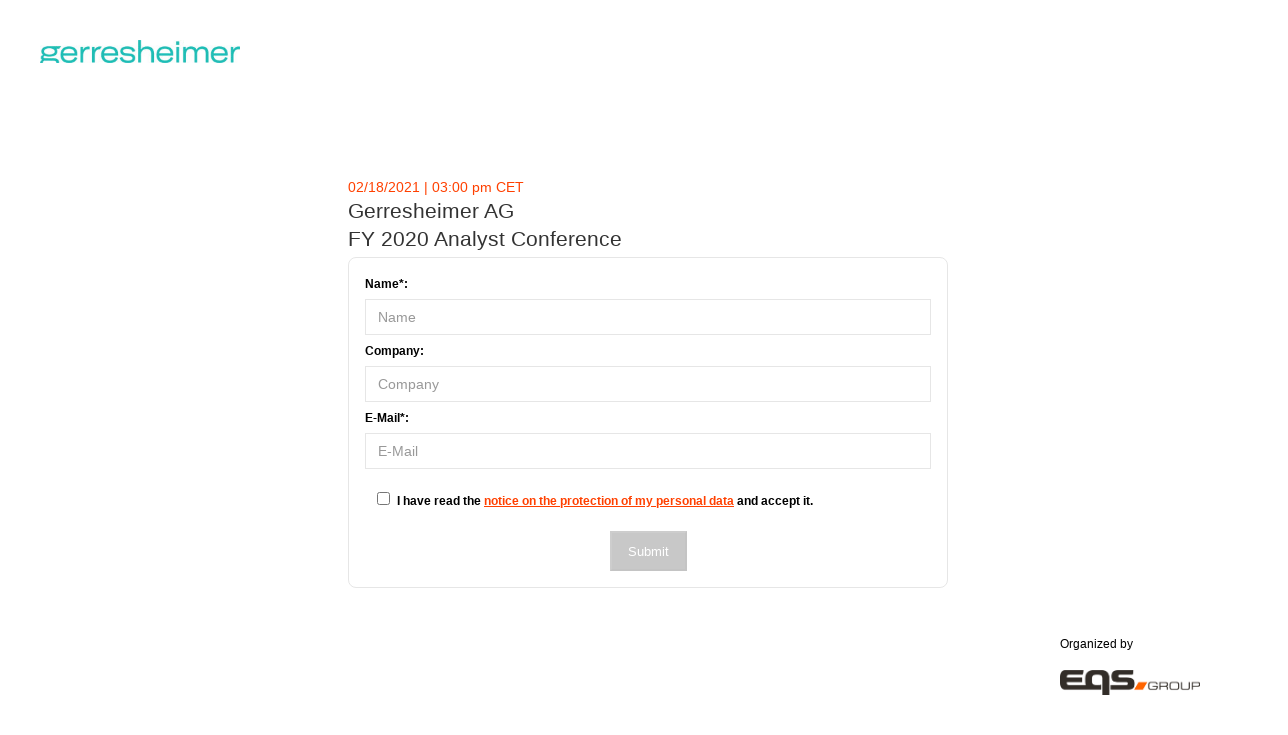

--- FILE ---
content_type: text/css
request_url: https://www.webcast-eqs.com/vite/css/layout-BnB0Fs8q.css
body_size: 577
content:
@keyframes slide{0%{opacity:0;width:80%;left:10%;visibility:hidden}to{opacity:1;width:100%;left:0;visibility:visible}}@keyframes reslide{0%{opacity:1;width:100%;left:0;visibility:visible}to{opacity:0;width:80%;left:10%;visibility:hidden}}html{box-sizing:border-box;height:100%}html body{background:#fff;color:#333;min-height:100%;font-family:Arial,sans-serif;line-height:20px;font-size:14px}html body h1,html body h2,html body h3,html body h4,html body h5,html body h6{margin:0;padding:0;font-weight:300;line-height:28px}html body main{display:block}html body .clearfix:before{content:"";display:table}html body .clearfix:after{clear:both}html body .absolute--bottom{position:absolute;bottom:10px}
